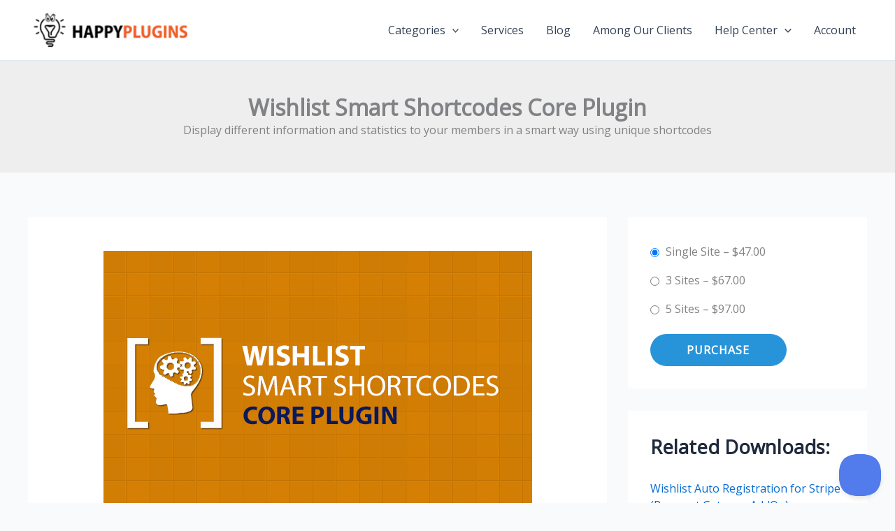

--- FILE ---
content_type: text/css; charset=UTF-8
request_url: https://happyplugins.com/wp-content/cache/min/1/wp-content/plugins/easy-digital-downloads-related-downloads/edd-related-downloads.css?ver=1768467413
body_size: 33
content:
#isa-related-downloads{display:block;clear:both;margin:3em 0}#isa-related-downloads ul{list-style-type:none}#isa-related-downloads li,#isa-related-downloads #edd-related-downloads-widget li{display:inline-block;margin:0 2%;text-align:center;width:27%;vertical-align:top}#isa-related-downloads img,#isa-related-downloads #edd-related-downloads-widget img{margin:0 auto 1em auto;height:auto;max-width:150px}#edd-related-downloads-widget li{display:block;clear:both;padding:0 0 1em 0}#edd-related-downloads-widget li:after{display:block;visibility:hidden;float:none;clear:both;text-indent:-9999px;content:"."}#edd-related-downloads-widget li a{display:block;margin:0;padding:1em 0 0 0}#edd-related-downloads-widget li a img{float:left;width:24%;padding:0;margin:0 9% 10% 0;height:auto}#isa-related-downloads #edd-related-downloads-widget img{width:auto;height:auto;float:none}#edd-related-downloads-widget li a p{display:inline;margin:2% 0;padding:0;float:left;clear:none;max-width:67%}#isa-related-downloads #edd-related-downloads-widget li a p{float:none;text-align:center;max-width:90%}@media screen and (max-device-width:568px){#isa-related-downloads li,#isa-related-downloads #edd-related-downloads-widget li{display:block;width:100%;margin:10% 0;padding:0;max-width:100%;height:auto}#edd-related-downloads-widget li a img{margin:0 5% 10% 0}}